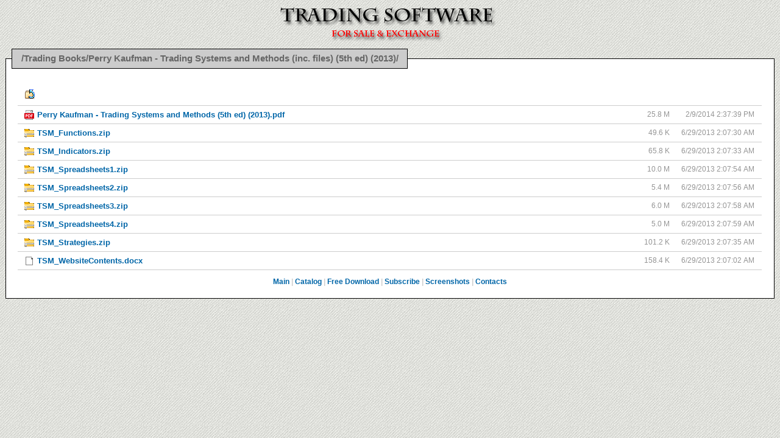

--- FILE ---
content_type: text/html
request_url: http://trading-software-catalog.com/Trading%20Books/Perry%20Kaufman%20-%20Trading%20Systems%20and%20Methods%20(inc.%20files)%20(5th%20ed)%20(2013)/
body_size: 9669
content:
<!DOCTYPE html PUBLIC "-//W3C//DTD XHTML 1.0 Strict//EN" "http://www.w3.org/TR/xhtml1/DTD/xhtml1-strict.dtd">
<html>
<head>
<meta http-equiv="content-type" content="text/html; charset=utf-8" /> 
<title>/Trading Books/Perry Kaufman - Trading Systems and Methods (inc. files) (5th ed) (2013)/</title>
<meta name="keywords" content="forex, trading, metatrader, free, software, binary options, patch, keygen, crack, forex trading, anton kreil, professional trading masterclass, download, esignal, fibonacci, free data feed, metastock, metastock crack, nexgen t3 fibs pro trader download, free forex data feed, forex software, forex books, trading cracked software, esignal crack, metatrader expert advisors" />
<meta name="description" content="Trading software collection for sale and exchange, free download..." />
<meta name="robots" content="index, folow" />
<meta name="author" content="andreybbrv" />
<meta name="copyright" content="andreybbrv" />
<meta name="title" content="/Trading Books/Perry Kaufman - Trading Systems and Methods (inc. files) (5th ed) (2013)/" />
<link rel="shortcut icon" href="/www/favicon.ico" />


<style type="text/css">
body { font-size: 76%; font-family: Verdana, Arial, Tahoma, sans; margin:0px; background-color:#FFFFEE; color: teal; }
#heading { }
h1 { font-size: 0.8em; font-family: Verdana, Arial, Tahoma, sans; font-weight:bold; color:black; margin-right: 39px; padding: 0px 12px 0;}
h1 a { color: black; text-decoration: none; }
a { color: #0066A8; text-decoration:none; }
a:hover { color: #DD6900; }
img { border:none; }
.little { font-size: 0.8em; }
.right { text-align: right; }
.center { text-align: center; }
.grid { padding:0px; margin:0px; }
.button { float:right; font-size: 0.8em; font-family: Verdana, Arial, Tahoma, sans; color: black; margin-right: 39px; padding: 15px 0 0; color: black; text-decoration: none; font-weight:bold;}
.error { margin: 2em; }

#filelist td, #filelist th { vertical-align: middle;  overflow: hidden; white-space: nowrap; padding-left:0.5em; padding-right:1em;  }
#filelist th { padding-bottom: 0.2em; padding-top:0.2em; font-size: 1.1em; }
#filelist td, #filelist th { vertical-align: middle; border-bottom: 1px solid #CCCCCC; overflow: hidden; white-space: nowrap; }
#filelist th a { color: #0066A8; height:16px; }
#filelist th a:hover { text-decoration: underline; color: #0066B6; }
#up { display: block; text-align: left; padding-left:0.9em; padding-top: 0.8em; padding-bottom: 0.8em;  }
.file a, .folder a, .link a { display: block; width: 100%; height: 100%; padding:0.3em; background-repeat: no-repeat; background-position: 5px 50%; text-indent: 22px; font-weight: bold; font-size: 1.1em;}
.folder a { background-position: 5px 50%; }
.file a  span, .folder a span, .link a span { display: block;}
.filehits { text-align: right; padding-right: 0.5em; }
#description {margin: 5px 10px 10px; color: #959595;}
div#description table {width: 100%;}
#incut {margin: 0px 0 !important; padding: 0px;}
#incut strong {color: #f00; font-weight: normal;}
#incut strong.super {display: block; font-weight: bold;}
#incut em {font-weight: bold; font-style: normal;}
</style>

<script src="http://tradestation.myjino.ru/tablefilter.js" language="javascript" type="text/javascript"></script>

<!--Google Analytics-->
<script>
  (function(i,s,o,g,r,a,m){i['GoogleAnalyticsObject']=r;i[r]=i[r]||function(){
  (i[r].q=i[r].q||[]).push(arguments)},i[r].l=1*new Date();a=s.createElement(o),
  m=s.getElementsByTagName(o)[0];a.async=1;a.src=g;m.parentNode.insertBefore(a,m)
  })(window,document,'script','//www.google-analytics.com/analytics.js','ga');

  ga('create', 'UA-47973399-1', 'forex-warez.com');
  ga('send', 'pageview');

</script>

<style type="text/css" media="screen">
@import "/www/filtergrid5.css";
body {
	background-color:#F7F7F7;
	background-image:url(/www/images/bg.jpg); 
}
</style>
</head>

<body>
<div id="heading">
<div align="center"><img src="/www/images/forex_software_download.png" alt="forex software download" width="550" height="71" /></div>
<center>
<fieldset style="-moz-border-radius: 0px;border-radius: 0px;-webkit-border-radius: 0px;border: 1px solid #000000;padding-top: 1.5em;margin: .5em 0;background-color: #FFFFFF;color: #333333;text-align: left; width:97%">
<legend style="white-space: normal;font-weight: bold;color: #666666;background: #CCCCCC;padding: .5em 1em;border: 1px solid #000000;-moz-border-radius: 0px;border-radius: 0px;-webkit-border-radius: 0px;font-size: 1.2em;"><span id="title">/Trading Books/Perry Kaufman - Trading Systems and Methods (inc. files) (5th ed) (2013)/</span></legend>


<script type="text/javascript">
 if ("/Trading Books/Perry Kaufman - Trading Systems and Methods (inc. files) (5th ed) (2013)/" == "/") {
 document.getElementById('title').innerHTML = "Trading Software Collection 4TB | Email: <u>andreybbrv@gmail.com</u> | Telegram: <u>https://t.me/andreybbrv</u>";
 document.title = "Trading Software";
}
</script>

<div id="description">
<div id="incut">
<div class="grid">
        
        <table border="0" cellspacing="1" cellpadding="3" id="filelist" style="border-collapse:collapse;">
<thead>
<tr>
<th style="padding:0px;"><a href="/Trading%20Books/" id="up"><img src="/www/images/download-crack-free.png" alt="up" title="up" /></a>
</th>
<th style="width:100px"><a href="/Trading%20Books/Perry%20Kaufman%20-%20Trading%20Systems%20and%20Methods%20(inc.%20files)%20(5th%20ed)%20(2013)/?sort=s">&nbsp;</a></th>
<th style="width:100px"><a href="/Trading%20Books/Perry%20Kaufman%20-%20Trading%20Systems%20and%20Methods%20(inc.%20files)%20(5th%20ed)%20(2013)/?sort=t">&nbsp;</a></th>
</tr>
</thead>
<tbody>
<tr><td class="file"><a href="Perry%20Kaufman%20-%20Trading%20Systems%20and%20Methods%20(5th%20ed)%20(2013).pdf" style="background-image:url('/~img48')">Perry Kaufman - Trading Systems and Methods (5th ed) (2013).pdf</a></td><td class="right">25.8 M</td><td class="right">2/9/2014 2:37:39 PM</td></tr><tr><td class="file"><a href="TSM_Functions.zip" style="background-image:url('/~img51')">TSM_Functions.zip</a></td><td class="right">49.6 K</td><td class="right">6/29/2013 2:07:30 AM</td></tr><tr><td class="file"><a href="TSM_Indicators.zip" style="background-image:url('/~img51')">TSM_Indicators.zip</a></td><td class="right">65.8 K</td><td class="right">6/29/2013 2:07:33 AM</td></tr><tr><td class="file"><a href="TSM_Spreadsheets1.zip" style="background-image:url('/~img51')">TSM_Spreadsheets1.zip</a></td><td class="right">10.0 M</td><td class="right">6/29/2013 2:07:54 AM</td></tr><tr><td class="file"><a href="TSM_Spreadsheets2.zip" style="background-image:url('/~img51')">TSM_Spreadsheets2.zip</a></td><td class="right">5.4 M</td><td class="right">6/29/2013 2:07:56 AM</td></tr><tr><td class="file"><a href="TSM_Spreadsheets3.zip" style="background-image:url('/~img51')">TSM_Spreadsheets3.zip</a></td><td class="right">6.0 M</td><td class="right">6/29/2013 2:07:58 AM</td></tr><tr><td class="file"><a href="TSM_Spreadsheets4.zip" style="background-image:url('/~img51')">TSM_Spreadsheets4.zip</a></td><td class="right">5.0 M</td><td class="right">6/29/2013 2:07:59 AM</td></tr><tr><td class="file"><a href="TSM_Strategies.zip" style="background-image:url('/~img51')">TSM_Strategies.zip</a></td><td class="right">101.2 K</td><td class="right">6/29/2013 2:07:35 AM</td></tr><tr><td class="file"><a href="TSM_WebsiteContents.docx" style="background-image:url('/~img37')">TSM_WebsiteContents.docx</a></td><td class="right">158.4 K</td><td class="right">6/29/2013 2:07:02 AM</td></tr>
</tbody>
</table>

<script language="javascript" type="text/javascript">
//<![CDATA[	
	var table2_Props = 	{
	grid: true,	
	remember_grid_values: false,
	rows_counter: true,
	rows_counter_text: "Displayed rows: ",
	input_watermark: ['Write any word and press <Enter> to filter.','','' ],
	on_keyup: false,
	on_keyup_delay: 1200,
	filters_row_index: 1,
	col_width: ["100%",null,null],//prevents column width variations	
	display_all_text: " [ Show all ] ",
	col_0: "input",
	col_1: "none",
	col_2: "input",  

	sort_select: true
			
	};
	setFilterGrid( "filelist",table2_Props );
//]]>
</script>

<p class="center" style="color:#CCC;"><b><a href="/">Main</a> | <a href="/whereisit.html">Catalog</a> | <a href="/Free Download/">Free Download</a> | <a href="/www/subscribe.html">Subscribe</a> | <a href="/screenshots/">Screenshots</a> | <a href="/www/contacts.html">Contacts</a></b></p>


</div>
</div>
</div>

</fieldset>

<div align="center">
<script type="text/javascript">(function() {
  if (window.pluso)if (typeof window.pluso.start == "function") return;
  if (window.ifpluso==undefined) { window.ifpluso = 1;
    var d = document, s = d.createElement('script'), g = 'getElementsByTagName';
    s.type = 'text/javascript'; s.charset='UTF-8'; s.async = true;
    s.src = ('https:' == window.location.protocol ? 'https' : 'http')  + '://share.pluso.ru/pluso-like.js';
    var h=d[g]('body')[0];
    h.appendChild(s);
  }})();</script>
<div class="pluso" data-background="#ebebeb" data-options="small,square,line,horizontal,nocounter,theme=04" data-services="vkontakte,facebook,twitter,blogger,linkedin,google,email,print" data-url="http://www.forex-warez.com" data-description="Cracked trading softwares for sale &amp; exchange 3000+ GB. Trading courses, videos, books. Free download." data-title="Cracked trading softwares"></div>
</div>

<!--<script type="text/javascript" src="//s7.addthis.com/js/300/addthis_widget.js#pubid=andreybbrv"></script>-->
</center>
</body>
</html>

